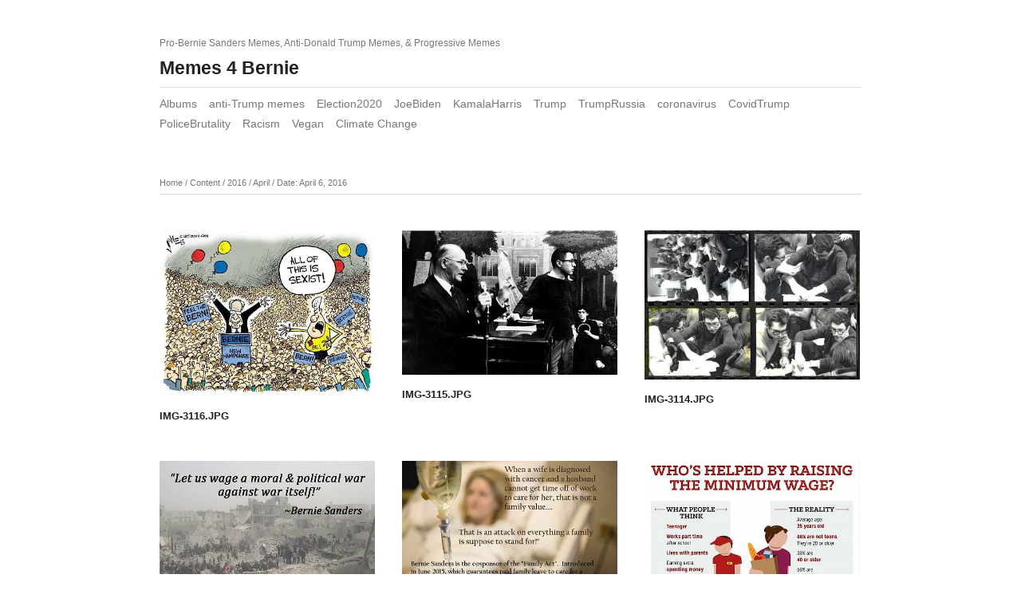

--- FILE ---
content_type: text/html; charset=UTF-8
request_url: http://memes4bernie.com/gallery/content/2016/04/order_by:captured_on/year:2016/month:04/day:06/page/5/
body_size: 3773
content:
<!DOCTYPE html>
<html class="k-source-archive-contents k-lens-archive-contents">
<head>
	<meta charset="utf-8">
	<meta http-equiv="X-UA-Compatible" content="IE=edge,chrome=1">
	<meta name="viewport" content="width=device-width, initial-scale=1, minimum-scale=1, maximum-scale=1">
	
	<meta name="description" content="Memes 4 Bernie" />
	<meta name="author" content="Memes4 Bernie" />
	<meta name="keywords" content="Bernie Sanders, FeelTheBern, Bernie2016" />

	<link rel="stylesheet" type="text/css" href="/gallery/app/site/themes/common/css/reset.css?0.22.24" />
	<link rel="stylesheet" type="text/css" href="/gallery/app/site/themes/common/css/kicons.css?0.22.24" />
	<link rel="stylesheet" type="text/css" href="/gallery/storage/themes/elementary/css/kshare.css" />
	<link id="koken_settings_css_link" rel="stylesheet" type="text/css" href="/gallery/settings.css.lens" />

	<title>April 2016 - Memes 4 Bernie</title>
	<meta property="og:site_name" content="Memes 4 Bernie" />
	<meta property="og:title" content="Content" />
	<meta property="og:description" content="Memes 4 Bernie" />
	<meta property="og:type" content="website" />
	<meta property="og:image" content="http://www.memes4bernie.com/gallery/storage/cache/images/001/370/IMG-4192,medium_large.1459986015.JPG" />
	<meta property="og:image:width" content="800" />
	<meta property="og:image:height" content="408" />
	<meta property="og:url" content="http://memes4bernie.com/gallery/content/2016/04/order_by:captured_on/year:2016/month:04/day:06/" />
	<link rel="prev" href="/content/2016/04/order_by:captured_on/year:2016/month:04/day:06/page/4/" />
	<link rel="next" href="/content/2016/04/order_by:captured_on/year:2016/month:04/day:06/page/6/" />
	<!--[if IE]>
	<script src="/gallery/app/site/themes/common/js/html5shiv.js"></script>
	<![endif]-->
	<meta name="generator" content="Koken 0.22.24" />
	<meta name="theme" content="Elementary 1.7.2" />
	<script src="//ajax.googleapis.com/ajax/libs/jquery/1.12.4/jquery.min.js"></script>
	<script>window.jQuery || document.write('<script src="/gallery/app/site/themes/common/js/jquery.min.js"><\/script>')</script>
	<script src="/gallery/koken.js?0.22.24"></script>
	<script>$K.location = $.extend($K.location, {"here":"\/content\/2016\/04\/order_by:captured_on\/year:2016\/month:04\/day:06\/","parameters":{"page":"5","url":"\/content\/2016\/04\/order_by:captured_on\/year:2016\/month:04\/day:06\/page\/5\/"},"page_class":"k-source-archive-contents k-lens-archive-contents"});</script>
	<link rel="alternate" type="application/atom+xml" title="Memes 4 Bernie: All uploads" href="/gallery/feed/content/recent.rss" />
	<link rel="alternate" type="application/atom+xml" title="Memes 4 Bernie: Essays" href="/gallery/feed/essays/recent.rss" />
	<link rel="alternate" type="application/atom+xml" title="Memes 4 Bernie: Timeline" href="/gallery/feed/timeline/recent.rss" />
</head>
<body class="k-source-archive-contents k-lens-archive-contents">
	<div id="container" class="nav-header">
	<header class="top clearfix">
	<span class="tagline">Pro-Bernie Sanders Memes, Anti-Donald Trump Memes, & Progressive Memes</span>
	<h1><a href="/gallery/" title="Home" data-koken-internal>Memes 4 Bernie</a></h1>
	</header>
	<nav id="main">
	<ul class="k-nav-list k-nav-root "><li><a data-koken-internal title="Albums" href="/gallery/albums/">Albums</a></li><li><a data-koken-internal title="anti-Trump memes" href="/gallery/sets/anti-trump-memes/">anti-Trump memes</a></li><li><a data-koken-internal title="Election2020" href="/gallery/albums/election2020/">Election2020</a></li><li><a data-koken-internal title="JoeBiden" href="/gallery/albums/joebiden/">JoeBiden</a></li><li><a data-koken-internal title="KamalaHarris" href="/gallery/albums/kamalaharris/">KamalaHarris</a></li><li><a data-koken-internal title="Trump" href="/gallery/">Trump</a></li><li><a data-koken-internal title="TrumpRussia" href="/gallery/albums/trumprussia/">TrumpRussia</a></li><li><a data-koken-internal title="coronavirus" href="/gallery/albums/coronavirus/">coronavirus</a></li><li><a data-koken-internal title="CovidTrump" href="/gallery/albums/covidtrump/">CovidTrump</a></li><li><a data-koken-internal title="PoliceBrutality" href="/gallery/albums/policebrutality/">PoliceBrutality</a></li><li><a data-koken-internal title="Racism" href="/gallery/albums/racism/">Racism</a></li><li><a data-koken-internal title="Vegan" href="/gallery/albums/vegan/">Vegan</a></li><li><a data-koken-internal title="Climate Change" href="/gallery/albums/climate-change/">Climate Change</a></li></ul>	</nav>
	<main>
	

<header class="content page">
	<span class="wrap first">
	<span class="k-nav-breadcrumbs"><a title="Home" href="/gallery/" data-koken-internal>Home</a> / <a title="Content" href="/gallery/content/" data-koken-internal>Content</a> / <a title="2016" href="/gallery/content/2016/" data-koken-internal>2016</a> / <a title="April" href="/gallery/content/2016/04/" data-koken-internal>April</a> / <a title="Date: April 6, 2016" href="/gallery/content/2016/04/order_by:captured_on/year:2016/month:04/day:06/" data-koken-internal>Date: April 6, 2016</a></span>
	</span>
</header>
<ol class="thumbs">
	<li class="content">
	<figure>
	<a href="/gallery/content/img-3230/" class="thumb" title="View IMG-3116.JPG" data-koken-internal>
	<noscript>
	<img width="100%" alt="IMG-3116.JPG" data-lazy-fade="400" class="k-lazy-loading" src="http://www.memes4bernie.com/gallery/storage/cache/images/001/296/IMG-3116,large.1459984459.JPG" />
</noscript>
<img data-alt="IMG-3116.JPG" data-lazy-fade="400" class="k-lazy-loading" data-visibility="public" data-respond-to="width" data-presets="tiny,60,46 small,100,77 medium,480,369 medium_large,780,600 large,780,600 xlarge,780,600 huge,780,600" data-base="/gallery/storage/cache/images/001/296/IMG-3116," data-extension="1459984459.JPG"/>

	</a>
	<figcaption>
	
	<h4>
	<a href="/gallery/content/img-3230/" title="View IMG-3116.JPG" data-koken-internal>IMG-3116.JPG</a>
	</h4>
	
	
	
	
	</figcaption>
	</figure>
</li>	<li class="content">
	<figure>
	<a href="/gallery/content/img-3229/" class="thumb" title="View IMG-3115.JPG" data-koken-internal>
	<noscript>
	<img width="100%" alt="IMG-3115.JPG" data-lazy-fade="400" class="k-lazy-loading" src="http://www.memes4bernie.com/gallery/storage/cache/images/001/295/IMG-3115,large.1459984446.JPG" />
</noscript>
<img data-alt="IMG-3115.JPG" data-lazy-fade="400" class="k-lazy-loading" data-visibility="public" data-respond-to="width" data-presets="tiny,60,40 small,100,67 medium,480,321 medium_large,620,415 large,620,415 xlarge,620,415 huge,620,415" data-base="/gallery/storage/cache/images/001/295/IMG-3115," data-extension="1459984446.JPG"/>

	</a>
	<figcaption>
	
	<h4>
	<a href="/gallery/content/img-3229/" title="View IMG-3115.JPG" data-koken-internal>IMG-3115.JPG</a>
	</h4>
	
	
	
	
	</figcaption>
	</figure>
</li>	<li class="content">
	<figure>
	<a href="/gallery/content/img-3228/" class="thumb" title="View IMG-3114.JPG" data-koken-internal>
	<noscript>
	<img width="100%" alt="IMG-3114.JPG" data-lazy-fade="400" class="k-lazy-loading" src="http://www.memes4bernie.com/gallery/storage/cache/images/001/294/IMG-3114,large.1459984444.JPG" />
</noscript>
<img data-alt="IMG-3114.JPG" data-lazy-fade="400" class="k-lazy-loading" data-visibility="public" data-respond-to="width" data-presets="tiny,60,42 small,100,69 medium,480,333 medium_large,730,507 large,730,507 xlarge,730,507 huge,730,507" data-base="/gallery/storage/cache/images/001/294/IMG-3114," data-extension="1459984444.JPG"/>

	</a>
	<figcaption>
	
	<h4>
	<a href="/gallery/content/img-3228/" title="View IMG-3114.JPG" data-koken-internal>IMG-3114.JPG</a>
	</h4>
	
	
	
	
	</figcaption>
	</figure>
</li>	<li class="content">
	<figure>
	<a href="/gallery/content/img-3227/" class="thumb" title="View IMG-3113.JPG" data-koken-internal>
	<noscript>
	<img width="100%" alt="IMG-3113.JPG" data-lazy-fade="400" class="k-lazy-loading" src="http://www.memes4bernie.com/gallery/storage/cache/images/001/293/IMG-3113,large.1459984443.JPG" />
</noscript>
<img data-alt="IMG-3113.JPG" data-lazy-fade="400" class="k-lazy-loading" data-visibility="public" data-respond-to="width" data-presets="tiny,60,45 small,100,75 medium,480,360 medium_large,800,600 large,1024,768 xlarge,1280,960 huge,1280,960" data-base="/gallery/storage/cache/images/001/293/IMG-3113," data-extension="1459984443.JPG"/>

	</a>
	<figcaption>
	
	<h4>
	<a href="/gallery/content/img-3227/" title="View IMG-3113.JPG" data-koken-internal>IMG-3113.JPG</a>
	</h4>
	
	
	
	
	</figcaption>
	</figure>
</li>	<li class="content">
	<figure>
	<a href="/gallery/content/img-3226/" class="thumb" title="View IMG-3112.JPG" data-koken-internal>
	<noscript>
	<img width="100%" alt="IMG-3112.JPG" data-lazy-fade="400" class="k-lazy-loading" src="http://www.memes4bernie.com/gallery/storage/cache/images/001/292/IMG-3112,large.1459984441.JPG" />
</noscript>
<img data-alt="IMG-3112.JPG" data-lazy-fade="400" class="k-lazy-loading" data-visibility="public" data-respond-to="width" data-presets="tiny,60,40 small,100,67 medium,480,319 medium_large,800,532 large,849,565 xlarge,849,565 huge,849,565" data-base="/gallery/storage/cache/images/001/292/IMG-3112," data-extension="1459984441.JPG"/>

	</a>
	<figcaption>
	
	<h4>
	<a href="/gallery/content/img-3226/" title="View IMG-3112.JPG" data-koken-internal>IMG-3112.JPG</a>
	</h4>
	
	
	
	
	</figcaption>
	</figure>
</li>	<li class="content">
	<figure>
	<a href="/gallery/content/img-3225/" class="thumb" title="View IMG-3111.JPG" data-koken-internal>
	<noscript>
	<img width="100%" alt="IMG-3111.JPG" data-lazy-fade="400" class="k-lazy-loading" src="http://www.memes4bernie.com/gallery/storage/cache/images/001/291/IMG-3111,large.1459984440.JPG" />
</noscript>
<img data-alt="IMG-3111.JPG" data-lazy-fade="400" class="k-lazy-loading" data-visibility="public" data-respond-to="width" data-presets="tiny,60,59 small,100,98 medium,480,473 medium_large,800,788 large,840,827 xlarge,840,827 huge,840,827" data-base="/gallery/storage/cache/images/001/291/IMG-3111," data-extension="1459984440.JPG"/>

	</a>
	<figcaption>
	
	<h4>
	<a href="/gallery/content/img-3225/" title="View IMG-3111.JPG" data-koken-internal>IMG-3111.JPG</a>
	</h4>
	
	
	
	
	</figcaption>
	</figure>
</li>	<li class="content">
	<figure>
	<a href="/gallery/content/img-3224/" class="thumb" title="View IMG-3110.JPG" data-koken-internal>
	<noscript>
	<img width="100%" alt="IMG-3110.JPG" data-lazy-fade="400" class="k-lazy-loading" src="http://www.memes4bernie.com/gallery/storage/cache/images/001/290/IMG-3110,large.1459984438.JPG" />
</noscript>
<img data-alt="IMG-3110.JPG" data-lazy-fade="400" class="k-lazy-loading" data-visibility="public" data-respond-to="width" data-presets="tiny,43,60 small,72,100 medium,345,480 medium_large,574,800 large,735,1024 xlarge,843,1174 huge,843,1174" data-base="/gallery/storage/cache/images/001/290/IMG-3110," data-extension="1459984438.JPG"/>

	</a>
	<figcaption>
	
	<h4>
	<a href="/gallery/content/img-3224/" title="View IMG-3110.JPG" data-koken-internal>IMG-3110.JPG</a>
	</h4>
	
	
	
	
	</figcaption>
	</figure>
</li>	<li class="content">
	<figure>
	<a href="/gallery/content/img-3223/" class="thumb" title="View IMG-3109.JPG" data-koken-internal>
	<noscript>
	<img width="100%" alt="IMG-3109.JPG" data-lazy-fade="400" class="k-lazy-loading" src="http://www.memes4bernie.com/gallery/storage/cache/images/001/289/IMG-3109,large.1459984436.JPG" />
</noscript>
<img data-alt="IMG-3109.JPG" data-lazy-fade="400" class="k-lazy-loading" data-visibility="public" data-respond-to="width" data-presets="tiny,60,43 small,100,72 medium,480,345 medium_large,800,574 large,1024,735 xlarge,1600,1148 huge,1800,1292" data-base="/gallery/storage/cache/images/001/289/IMG-3109," data-extension="1459984436.JPG"/>

	</a>
	<figcaption>
	
	<h4>
	<a href="/gallery/content/img-3223/" title="View IMG-3109.JPG" data-koken-internal>IMG-3109.JPG</a>
	</h4>
	
	
	
	
	</figcaption>
	</figure>
</li>	<li class="content">
	<figure>
	<a href="/gallery/content/img-3222/" class="thumb" title="View IMG-3108.JPG" data-koken-internal>
	<noscript>
	<img width="100%" alt="IMG-3108.JPG" data-lazy-fade="400" class="k-lazy-loading" src="http://www.memes4bernie.com/gallery/storage/cache/images/001/288/IMG-3108,large.1459984434.JPG" />
</noscript>
<img data-alt="IMG-3108.JPG" data-lazy-fade="400" class="k-lazy-loading" data-visibility="public" data-respond-to="width" data-presets="tiny,60,38 small,100,63 medium,480,301 medium_large,686,430 large,686,430 xlarge,686,430 huge,686,430" data-base="/gallery/storage/cache/images/001/288/IMG-3108," data-extension="1459984434.JPG"/>

	</a>
	<figcaption>
	
	<h4>
	<a href="/gallery/content/img-3222/" title="View IMG-3108.JPG" data-koken-internal>IMG-3108.JPG</a>
	</h4>
	
	
	
	
	</figcaption>
	</figure>
</li>	<li class="content">
	<figure>
	<a href="/gallery/content/img-3221/" class="thumb" title="View IMG-3107.JPG" data-koken-internal>
	<noscript>
	<img width="100%" alt="IMG-3107.JPG" data-lazy-fade="400" class="k-lazy-loading" src="http://www.memes4bernie.com/gallery/storage/cache/images/001/287/IMG-3107,large.1459984433.JPG" />
</noscript>
<img data-alt="IMG-3107.JPG" data-lazy-fade="400" class="k-lazy-loading" data-visibility="public" data-respond-to="width" data-presets="tiny,60,34 small,100,57 medium,480,275 medium_large,480,275 large,480,275 xlarge,480,275 huge,480,275" data-base="/gallery/storage/cache/images/001/287/IMG-3107," data-extension="1459984433.JPG"/>

	</a>
	<figcaption>
	
	<h4>
	<a href="/gallery/content/img-3221/" title="View IMG-3107.JPG" data-koken-internal>IMG-3107.JPG</a>
	</h4>
	
	
	
	
	</figcaption>
	</figure>
</li>	<li class="content">
	<figure>
	<a href="/gallery/content/img-3220/" class="thumb" title="View IMG-3106.JPG" data-koken-internal>
	<noscript>
	<img width="100%" alt="IMG-3106.JPG" data-lazy-fade="400" class="k-lazy-loading" src="http://www.memes4bernie.com/gallery/storage/cache/images/001/286/IMG-3106,large.1459984432.JPG" />
</noscript>
<img data-alt="IMG-3106.JPG" data-lazy-fade="400" class="k-lazy-loading" data-visibility="public" data-respond-to="width" data-presets="tiny,60,60 small,100,100 medium,480,479 medium_large,765,764 large,765,764 xlarge,765,764 huge,765,764" data-base="/gallery/storage/cache/images/001/286/IMG-3106," data-extension="1459984432.JPG"/>

	</a>
	<figcaption>
	
	<h4>
	<a href="/gallery/content/img-3220/" title="View IMG-3106.JPG" data-koken-internal>IMG-3106.JPG</a>
	</h4>
	
	
	
	
	</figcaption>
	</figure>
</li>	<li class="content">
	<figure>
	<a href="/gallery/content/img-3219/" class="thumb" title="View IMG-3104.JPG" data-koken-internal>
	<noscript>
	<img width="100%" alt="IMG-3104.JPG" data-lazy-fade="400" class="k-lazy-loading" src="http://www.memes4bernie.com/gallery/storage/cache/images/001/285/IMG-3104,large.1459984431.JPG" />
</noscript>
<img data-alt="IMG-3104.JPG" data-lazy-fade="400" class="k-lazy-loading" data-visibility="public" data-respond-to="width" data-presets="tiny,60,45 small,100,76 medium,480,364 medium_large,640,485 large,640,485 xlarge,640,485 huge,640,485" data-base="/gallery/storage/cache/images/001/285/IMG-3104," data-extension="1459984431.JPG"/>

	</a>
	<figcaption>
	
	<h4>
	<a href="/gallery/content/img-3219/" title="View IMG-3104.JPG" data-koken-internal>IMG-3104.JPG</a>
	</h4>
	
	
	
	
	</figcaption>
	</figure>
</li>	<li class="content">
	<figure>
	<a href="/gallery/content/img-3218/" class="thumb" title="View IMG-3103.JPG" data-koken-internal>
	<noscript>
	<img width="100%" alt="IMG-3103.JPG" data-lazy-fade="400" class="k-lazy-loading" src="http://www.memes4bernie.com/gallery/storage/cache/images/001/284/IMG-3103,large.1459984430.JPG" />
</noscript>
<img data-alt="IMG-3103.JPG" data-lazy-fade="400" class="k-lazy-loading" data-visibility="public" data-respond-to="width" data-presets="tiny,51,60 small,85,100 medium,407,480 medium_large,426,502 large,426,502 xlarge,426,502 huge,426,502" data-base="/gallery/storage/cache/images/001/284/IMG-3103," data-extension="1459984430.JPG"/>

	</a>
	<figcaption>
	
	<h4>
	<a href="/gallery/content/img-3218/" title="View IMG-3103.JPG" data-koken-internal>IMG-3103.JPG</a>
	</h4>
	
	
	
	
	</figcaption>
	</figure>
</li>	<li class="content">
	<figure>
	<a href="/gallery/content/img-3215/" class="thumb" title="View IMG-3102.JPG" data-koken-internal>
	<noscript>
	<img width="100%" alt="IMG-3102.JPG" data-lazy-fade="400" class="k-lazy-loading" src="http://www.memes4bernie.com/gallery/storage/cache/images/001/283/IMG-3102,large.1459984428.JPG" />
</noscript>
<img data-alt="IMG-3102.JPG" data-lazy-fade="400" class="k-lazy-loading" data-visibility="public" data-respond-to="width" data-presets="tiny,60,46 small,100,77 medium,480,369 medium_large,800,616 large,1024,788 xlarge,1398,1076 huge,1398,1076" data-base="/gallery/storage/cache/images/001/283/IMG-3102," data-extension="1459984428.JPG"/>

	</a>
	<figcaption>
	
	<h4>
	<a href="/gallery/content/img-3215/" title="View IMG-3102.JPG" data-koken-internal>IMG-3102.JPG</a>
	</h4>
	
	
	
	
	</figcaption>
	</figure>
</li>	<li class="content">
	<figure>
	<a href="/gallery/content/img-3214/" class="thumb" title="View IMG-3101.JPG" data-koken-internal>
	<noscript>
	<img width="100%" alt="IMG-3101.JPG" data-lazy-fade="400" class="k-lazy-loading" src="http://www.memes4bernie.com/gallery/storage/cache/images/001/282/IMG-3101,large.1459984426.JPG" />
</noscript>
<img data-alt="IMG-3101.JPG" data-lazy-fade="400" class="k-lazy-loading" data-visibility="public" data-respond-to="width" data-presets="tiny,48,60 small,80,100 medium,385,480 medium_large,514,641 large,514,641 xlarge,514,641 huge,514,641" data-base="/gallery/storage/cache/images/001/282/IMG-3101," data-extension="1459984426.JPG"/>

	</a>
	<figcaption>
	
	<h4>
	<a href="/gallery/content/img-3214/" title="View IMG-3101.JPG" data-koken-internal>IMG-3101.JPG</a>
	</h4>
	
	
	
	
	</figcaption>
	</figure>
</li>	<li class="content">
	<figure>
	<a href="/gallery/content/img-3212/" class="thumb" title="View IMG-3165.JPG" data-koken-internal>
	<noscript>
	<img width="100%" alt="IMG-3165.JPG" data-lazy-fade="400" class="k-lazy-loading" src="http://www.memes4bernie.com/gallery/storage/cache/images/001/281/IMG-3165,large.1459984425.JPG" />
</noscript>
<img data-alt="IMG-3165.JPG" data-lazy-fade="400" class="k-lazy-loading" data-visibility="public" data-respond-to="width" data-presets="tiny,60,58 small,100,96 medium,480,462 medium_large,640,616 large,640,616 xlarge,640,616 huge,640,616" data-base="/gallery/storage/cache/images/001/281/IMG-3165," data-extension="1459984425.JPG"/>

	</a>
	<figcaption>
	
	<h4>
	<a href="/gallery/content/img-3212/" title="View IMG-3165.JPG" data-koken-internal>IMG-3165.JPG</a>
	</h4>
	
	
	
	
	</figcaption>
	</figure>
</li>	<li class="content">
	<figure>
	<a href="/gallery/content/img-3211/" class="thumb" title="View IMG-3164.JPG" data-koken-internal>
	<noscript>
	<img width="100%" alt="IMG-3164.JPG" data-lazy-fade="400" class="k-lazy-loading" src="http://www.memes4bernie.com/gallery/storage/cache/images/001/280/IMG-3164,large.1459984423.JPG" />
</noscript>
<img data-alt="IMG-3164.JPG" data-lazy-fade="400" class="k-lazy-loading" data-visibility="public" data-respond-to="width" data-presets="tiny,39,60 small,65,100 medium,311,480 medium_large,466,720 large,466,720 xlarge,466,720 huge,466,720" data-base="/gallery/storage/cache/images/001/280/IMG-3164," data-extension="1459984423.JPG"/>

	</a>
	<figcaption>
	
	<h4>
	<a href="/gallery/content/img-3211/" title="View IMG-3164.JPG" data-koken-internal>IMG-3164.JPG</a>
	</h4>
	
	
	
	
	</figcaption>
	</figure>
</li>	<li class="content">
	<figure>
	<a href="/gallery/content/img-3210/" class="thumb" title="View IMG-3162.JPG" data-koken-internal>
	<noscript>
	<img width="100%" alt="IMG-3162.JPG" data-lazy-fade="400" class="k-lazy-loading" src="http://www.memes4bernie.com/gallery/storage/cache/images/001/279/IMG-3162,large.1459984422.JPG" />
</noscript>
<img data-alt="IMG-3162.JPG" data-lazy-fade="400" class="k-lazy-loading" data-visibility="public" data-respond-to="width" data-presets="tiny,40,60 small,67,100 medium,320,480 medium_large,500,750 large,500,750 xlarge,500,750 huge,500,750" data-base="/gallery/storage/cache/images/001/279/IMG-3162," data-extension="1459984422.JPG"/>

	</a>
	<figcaption>
	
	<h4>
	<a href="/gallery/content/img-3210/" title="View IMG-3162.JPG" data-koken-internal>IMG-3162.JPG</a>
	</h4>
	
	
	
	
	</figcaption>
	</figure>
</li>	<li class="content">
	<figure>
	<a href="/gallery/content/img-3209/" class="thumb" title="View IMG-3160.JPG" data-koken-internal>
	<noscript>
	<img width="100%" alt="IMG-3160.JPG" data-lazy-fade="400" class="k-lazy-loading" src="http://www.memes4bernie.com/gallery/storage/cache/images/001/278/IMG-3160,large.1459984420.JPG" />
</noscript>
<img data-alt="IMG-3160.JPG" data-lazy-fade="400" class="k-lazy-loading" data-visibility="public" data-respond-to="width" data-presets="tiny,45,60 small,75,100 medium,360,480 medium_large,600,800 large,720,960 xlarge,720,960 huge,720,960" data-base="/gallery/storage/cache/images/001/278/IMG-3160," data-extension="1459984420.JPG"/>

	</a>
	<figcaption>
	
	<h4>
	<a href="/gallery/content/img-3209/" title="View IMG-3160.JPG" data-koken-internal>IMG-3160.JPG</a>
	</h4>
	
	
	
	
	</figcaption>
	</figure>
</li>	<li class="content">
	<figure>
	<a href="/gallery/content/img-3208/" class="thumb" title="View IMG-3156.JPG" data-koken-internal>
	<noscript>
	<img width="100%" alt="IMG-3156.JPG" data-lazy-fade="400" class="k-lazy-loading" src="http://www.memes4bernie.com/gallery/storage/cache/images/001/277/IMG-3156,large.1459984419.JPG" />
</noscript>
<img data-alt="IMG-3156.JPG" data-lazy-fade="400" class="k-lazy-loading" data-visibility="public" data-respond-to="width" data-presets="tiny,60,33 small,100,55 medium,480,265 medium_large,562,310 large,562,310 xlarge,562,310 huge,562,310" data-base="/gallery/storage/cache/images/001/277/IMG-3156," data-extension="1459984419.JPG"/>

	</a>
	<figcaption>
	
	<h4>
	<a href="/gallery/content/img-3208/" title="View IMG-3156.JPG" data-koken-internal>IMG-3156.JPG</a>
	</h4>
	
	
	
	
	</figcaption>
	</figure>
</li>	<li class="content">
	<figure>
	<a href="/gallery/content/img-3207/" class="thumb" title="View IMG-3155.JPG" data-koken-internal>
	<noscript>
	<img width="100%" alt="IMG-3155.JPG" data-lazy-fade="400" class="k-lazy-loading" src="http://www.memes4bernie.com/gallery/storage/cache/images/001/276/IMG-3155,large.1459984418.JPG" />
</noscript>
<img data-alt="IMG-3155.JPG" data-lazy-fade="400" class="k-lazy-loading" data-visibility="public" data-respond-to="width" data-presets="tiny,60,34 small,100,56 medium,480,270 medium_large,720,405 large,720,405 xlarge,720,405 huge,720,405" data-base="/gallery/storage/cache/images/001/276/IMG-3155," data-extension="1459984418.JPG"/>

	</a>
	<figcaption>
	
	<h4>
	<a href="/gallery/content/img-3207/" title="View IMG-3155.JPG" data-koken-internal>IMG-3155.JPG</a>
	</h4>
	
	
	
	
	</figcaption>
	</figure>
</li>
</ol>

	<nav class="paginate">
	<span class="count">
	5 of 9	</span>
	<ol>
	
	<li class="prev">
	<a href="/gallery/content/2016/04/order_by:captured_on/year:2016/month:04/day:06/page/4/" title="Previous" data-koken-internal>	&lt;
	</a>
	</li>
	
	<li>
	
	<a href="/gallery/content/2016/04/order_by:captured_on/year:2016/month:04/day:06/" title="1" data-koken-internal>	1</a>	<a href="/gallery/content/2016/04/order_by:captured_on/year:2016/month:04/day:06/page/2/" title="2" data-koken-internal>	2</a>	<a href="/gallery/content/2016/04/order_by:captured_on/year:2016/month:04/day:06/page/3/" title="3" data-koken-internal>	3</a>	<a href="/gallery/content/2016/04/order_by:captured_on/year:2016/month:04/day:06/page/4/" title="4" data-koken-internal>	4</a>	<a href="/gallery/content/2016/04/order_by:captured_on/year:2016/month:04/day:06/page/5/" class="k-pagination-current" title="5" data-koken-internal>	5</a>	<a href="/gallery/content/2016/04/order_by:captured_on/year:2016/month:04/day:06/page/6/" title="6" data-koken-internal>	6</a>	<a href="/gallery/content/2016/04/order_by:captured_on/year:2016/month:04/day:06/page/7/" title="7" data-koken-internal>	7</a>	<a href="/gallery/content/2016/04/order_by:captured_on/year:2016/month:04/day:06/page/8/" title="8" data-koken-internal>	8</a>	<a href="/gallery/content/2016/04/order_by:captured_on/year:2016/month:04/day:06/page/9/" title="9" data-koken-internal>	9</a>
	</li>
	
	<li class="next">
	<a href="/gallery/content/2016/04/order_by:captured_on/year:2016/month:04/day:06/page/6/" title="Next" data-koken-internal>	&gt;
	</a>
	</li>
	</ol>
	</nav>

	</main>
	<footer class="bot">
	
	
	<nav>
	<ul class="k-nav-list k-nav-root "><li><a data-koken-internal title="Albums" href="/gallery/albums/">Albums</a></li><li><a data-koken-internal title="anti-Trump memes" href="/gallery/sets/anti-trump-memes/">anti-Trump memes</a></li><li><a data-koken-internal title="Election2020" href="/gallery/albums/election2020/">Election2020</a></li><li><a data-koken-internal title="JoeBiden" href="/gallery/albums/joebiden/">JoeBiden</a></li><li><a data-koken-internal title="KamalaHarris" href="/gallery/albums/kamalaharris/">KamalaHarris</a></li><li><a data-koken-internal title="Trump" href="/gallery/">Trump</a></li><li><a data-koken-internal title="TrumpRussia" href="/gallery/albums/trumprussia/">TrumpRussia</a></li><li><a data-koken-internal title="coronavirus" href="/gallery/albums/coronavirus/">coronavirus</a></li><li><a data-koken-internal title="CovidTrump" href="/gallery/albums/covidtrump/">CovidTrump</a></li><li><a data-koken-internal title="PoliceBrutality" href="/gallery/albums/policebrutality/">PoliceBrutality</a></li><li><a data-koken-internal title="Racism" href="/gallery/albums/racism/">Racism</a></li><li><a data-koken-internal title="Vegan" href="/gallery/albums/vegan/">Vegan</a></li></ul>	</nav>
	©  All Rights Reserved to The Respective Owners of ALL Content - We only claim FAIR USE for Political Free Speech | <a href="http://koken.me" target="_blank" title="Koken - a free website publishing system developed for photographers">Built with Koken</a>
	</footer>
	</div>	<!-- close container -->
	<script src="/gallery/app/site/themes/common/js/share.js?0.22.24"></script>
</body>
</html>
